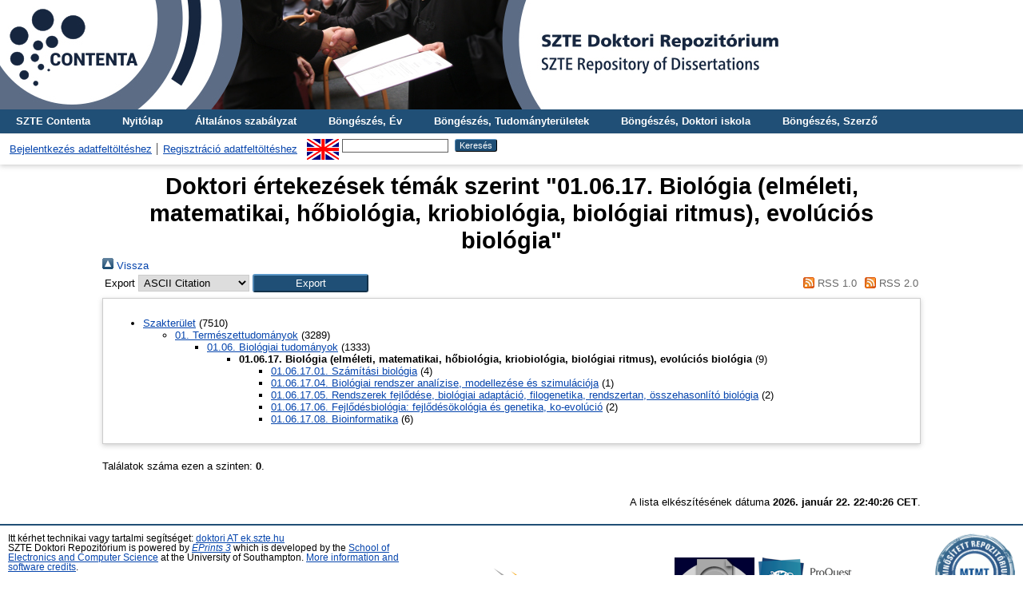

--- FILE ---
content_type: text/html; charset=utf-8
request_url: https://doktori.bibl.u-szeged.hu/view/subjects/1=5F6=5F17=5F0=5F0.html
body_size: 3914
content:
<!DOCTYPE html PUBLIC "-//W3C//DTD XHTML 1.0 Transitional//EN" "http://www.w3.org/TR/xhtml1/DTD/xhtml1-transitional.dtd">
<html xmlns="http://www.w3.org/1999/xhtml">
  <head>
    <title>Doktori értekezések témák szerint "01.06.17. Biológia (elméleti, matematikai, hőbiológia, kriobiológia, biológiai ritmus), evolúciós biológia" - SZTE Doktori Repozitórium</title>
    <link rel="Top" href="https://doktori.bibl.u-szeged.hu/" />
    <link rel="Sword" href="https://doktori.bibl.u-szeged.hu/sword-app/servicedocument" />
    <link rel="SwordDeposit" href="https://doktori.bibl.u-szeged.hu/id/contents" />
    <link rel="Search" type="text/html" href="https://doktori.bibl.u-szeged.hu/cgi/search" />
    <link rel="Search" type="application/opensearchdescription+xml" href="https://doktori.bibl.u-szeged.hu/cgi/opensearchdescription" />
    
    <script type="text/javascript" src="/javascript/auto.js"><!-- padder --></script>
    <link rel="stylesheet" type="text/css" href="/style/auto.css" />
    <style type="text/css" media="print">.ep_noprint { display: none }</style>
    <link rel="icon" href="/favicon.ico" type="image/x-icon" />
    <link rel="shortcut icon" href="/favicon.ico" type="image/x-icon" />
    <link rel="Top" href="https://doktori.bibl.u-szeged.hu/" />
    <link rel="Sword" href="https://doktori.bibl.u-szeged.hu/sword-app/servicedocument" />
    <link rel="SwordDeposit" href="https://doktori.bibl.u-szeged.hu/id/contents" />
    <link rel="Search" type="text/html" href="https://doktori.bibl.u-szeged.hu/cgi/search" />
    <link rel="Search" type="application/opensearchdescription+xml" href="https://doktori.bibl.u-szeged.hu/cgi/opensearchdescription" title="SZTE Doktori Repozitórium" />
    <script type="text/javascript" src="https://www.gstatic.com/charts/loader.js">
//padder
</script><script type="text/javascript">
// <![CDATA[
google.load("visualization", "1", {packages:["corechart", "geochart"]});
// ]]></script><script type="text/javascript">
// <![CDATA[
var eprints_http_root = "https://doktori.bibl.u-szeged.hu";
var eprints_http_cgiroot = "https://doktori.bibl.u-szeged.hu/cgi";
var eprints_oai_archive_id = "doktori.bibl.u-szeged.hu";
var eprints_logged_in = false;
var eprints_logged_in_userid = 0; 
var eprints_logged_in_username = ""; 
var eprints_logged_in_usertype = ""; 
// ]]></script>
    <style type="text/css">.ep_logged_in { display: none }</style>
    <link rel="stylesheet" type="text/css" href="/style/auto-3.4.3.css" />
    <script type="text/javascript" src="/javascript/auto-3.4.3.js">
//padder
</script>
    <!--[if lte IE 6]>
        <link rel="stylesheet" type="text/css" href="/style/ie6.css" />
   <![endif]-->
    <meta name="Generator" content="EPrints 3.4.3" />
    <meta http-equiv="Content-Type" content="text/html; charset=UTF-8" />
    <meta http-equiv="Content-Language" content="hu" />
    
<!--    <link rel="stylesheet" type="text/css" href="{$config{rel_path}}/style/nojs.css"/>
    <script type="text/javascript" src="{$config{rel_path}}/javascript/jscss.js"></script> -->
    <!--[if lte IE 6]>
        <link rel="stylesheet" type="text/css" href="/style/ie6.css" />
    <![endif]-->
<!--AKOS-->
<link rel="stylesheet" type="text/css" href="http://www.ek.szte.hu/wp-content/themes/idolcorp/css/cookieconsent.min.css" />
<script src="http://www.ek.szte.hu/wp-content/themes/idolcorp/js/cookieconsent.min.js">// <!-- No script --></script>
<script>
window.addEventListener("load", function(){
window.cookieconsent.initialise({
  "palette": {
    "popup": {
      "background": "rgba(22,38,63,0.8)" 
    },
    "button": {
      "background": "#91B236",
      "text": "#ffffff" 
    }
  },
  "theme": "classic",
  "content": {
    "message": "Ezen a webhelyen sütiket használunk az oldalak megfelelő működése érdekében.",
    "dismiss": "OK",
    "link": "Miért?",
    "href": "http://www.ek.szte.hu/adatvedelmi-torekveseinkrol/" 
  }
})});
</script>
<!-- Google tag (gtag.js) -->
<script src="https://www.googletagmanager.com/gtag/js?id=G-CBC4J0VYN9">// <!-- No script --></script>
<script>
  window.dataLayer = window.dataLayer || [];
  function gtag(){dataLayer.push(arguments);}
  gtag('js', new Date());

  gtag('config', 'G-CBC4J0VYN9');
</script>
<!--AKOS-->    
  </head>
  <body>
    
    <div class="ep_tm_header ep_noprint">
	
	    	<a href="https://doktori.bibl.u-szeged.hu/" title="SZTE Doktori Repozitórium">
		<div style="background-image: url(/images/banner_doktori_nagy.jpg); width: 100%; height: 137px; background-repeat: no-repeat; background-color: #ffffff;">
		</div>
	</a> 
	
      <!--<div class="ep_tm_site_logo">
        <a href="{$config{frontpage}}" title="{phrase('archive_name')}">
          <img alt="{phrase('archive_name')}" src="{$config{rel_path}}{$config{site_logo}}"/>
        </a>
      </div>-->
	  
      <ul class="ep_tm_menu">
<!--AKOS begin-->
        <li>
          <a href="http://contenta.bibl.u-szeged.hu">
            SZTE Contenta
          </a>
        </li>
<!--AKOS end-->
        <li>
          <a href="https://doktori.bibl.u-szeged.hu">
            Nyitólap
          </a>
        </li>
        <li>
          <a href="https://doktori.bibl.u-szeged.hu/information.html">
            Általános szabályzat
          </a>
        </li>
<!-- Csonti
         <li>
          <a href="{$config{http_url}}/view/" menu="ep_tm_menu_browse">
            <epc:phrase ref="template/navigation:browse"/>
          </a>
          <ul id="ep_tm_menu_browse" style="display:none;">
Csonti -->

            <li>
              <a href="https://doktori.bibl.u-szeged.hu/view/year/">
                Böngészés, 
                Év
              </a>
            </li>
<li>
              <a href="https://doktori.bibl.u-szeged.hu/view/discipline/">
                Böngészés, 
                Tudományterületek
              </a>
            </li>
<!--
	     <li>
              <a href="{$config{http_url}}/view/faculty/">
                <epc:phrase ref="bin/generate_views:indextitleprefix"/>
                <epc:phrase ref="viewname_eprint_faculty"/>
              </a>
            </li>
<li>
	      <a href="{$config{http_url}}/view/department/">
                <epc:phrase ref="bin/generate_views:indextitleprefix"/>
                <epc:phrase ref="viewname_eprint_department"/>
              </a>
            </li>
 <li>
              <a href="{$config{http_url}}/view/specialization/">
                <epc:phrase ref="bin/generate_views:indextitleprefix"/>
                <epc:phrase ref="viewname_eprint_specialization"/>
              </a>
            </li>

-->
            
	<li>
              <a href="https://doktori.bibl.u-szeged.hu/view/divisions/">
                Böngészés, 
                Doktori iskola
              </a>
            </li>
            <li>
              <a href="https://doktori.bibl.u-szeged.hu/view/creators/">
                Böngészés, 
                Szerző
              </a>
            </li>

<!--AKOS begin
            <li>
              <a href="{$config{http_url}}/view/ciklus/">
                <epc:phrase ref="bin/generate_views:indextitleprefix"/>
                <epc:phrase ref="viewname_eprint_ciklus"/>
              </a>
            </li>
AKOS end-->
    <!-- Csonti 
	     </ul>
	</li>

Csonti  -->

       
      </ul>
      <table class="ep_tm_searchbar">
        <tr>
          <td align="left">
            <ul class="ep_tm_key_tools" id="ep_tm_menu_tools" role="toolbar"><li><a href="/cgi/users/home">Bejelentkezés adatfeltöltéshez</a></li><li><a href="/cgi/register">Regisztráció adatfeltöltéshez</a></li></ul>
          </td>
          <td align="right" style="white-space: nowrap">
            <div id="ep_tm_languages"><a href="/cgi/set_lang?lang=en&amp;referrer=https%3A%2F%2Fdoktori.bibl.u-szeged.hu%2Fview%2Fsubjects%2F1%3D5F6%3D5F17%3D5F0%3D5F0.html" title="English"><img src="/images/flags/en.png" align="top" border="0" alt="English" /></a></div>
            <form method="get" accept-charset="utf-8" action="https://doktori.bibl.u-szeged.hu/cgi/search" style="display:inline">
              <input class="ep_tm_searchbarbox" size="20" type="text" name="q" />
              <input class="ep_tm_searchbarbutton" value="Keresés" type="submit" name="_action_search" />
              <input type="hidden" name="_action_search" value="Search" />
              <input type="hidden" name="_order" value="bytitle" />
              <input type="hidden" name="basic_srchtype" value="ALL" />
              <input type="hidden" name="_satisfyall" value="ALL" />
            </form>
          </td>
        </tr>
      </table>
    </div>
    <div>
      <div class="ep_tm_page_content">
        <h1 class="ep_tm_pagetitle">
          Doktori értekezések témák szerint "01.06.17. Biológia (elméleti, matematikai, hőbiológia, kriobiológia, biológiai ritmus), evolúciós biológia"
        </h1>
        <div class="no_link_decor"><a href="./" alt="[Fel]"><img src="/style/images/multi_up.png" alt="[Fel]">  Vissza</img></a></div><form method="get" accept-charset="utf-8" action="/cgi/exportview">
<table width="100%"><tr>
  <td align="left">Export  <select name="format" id="export-format"><option value="Text">ASCII Citation</option><option value="DC">Dublin Core</option><option value="EndNote">EndNote</option><option value="HTML">HTML Citation</option><option value="MARC">MARC</option><option value="Refer">Refer</option><option value="RIS">Reference Manager</option></select><input class="ep_form_action_button" name="_action_export_redir" type="submit" role="button" value="Export" /><input name="view" id="view" value="subjects" type="hidden" /><input name="values" id="values" value="1=5F6=5F17=5F0=5F0" type="hidden" /></td>
  <td align="right"> <span class="ep_search_feed"><a href="/cgi/exportview/subjects/1=5F6=5F17=5F0=5F0/RSS/1=5F6=5F17=5F0=5F0.rss"><img src="/style/images/feed-icon-14x14.png" alt="[RSS feed]" border="0" /> RSS 1.0</a></span> <span class="ep_search_feed"><a href="/cgi/exportview/subjects/1=5F6=5F17=5F0=5F0/RSS2/1=5F6=5F17=5F0=5F0.xml"><img src="/style/images/feed-icon-14x14.png" alt="[RSS2 feed]" border="0" /> RSS 2.0</a></span></td>
</tr>
<tr>
  <td align="left" colspan="2">
    
  </td>
</tr>
</table>

</form><div class="ep_toolbox"><div class="ep_toolbox_content"><ul><li><a href="subjects.html">Szakterület</a> (7510)<ul><li><a href="1=5F0=5F0=5F0=5F0.html">01. Természettudományok</a> (3289)<ul><li><a href="1=5F6=5F0=5F0=5F0.html">01.06. Biológiai tudományok</a> (1333)<ul><li><strong>01.06.17. Biológia (elméleti, matematikai, hőbiológia, kriobiológia, biológiai ritmus), evolúciós biológia</strong> (9)<ul><li><a href="1=5F6=5F17=5F1=5F0.html">01.06.17.01. Számítási biológia</a> (4)</li></ul><ul><li><a href="1=5F6=5F17=5F4=5F0.html">01.06.17.04. Biológiai rendszer analízise, modellezése és szimulációja</a> (1)</li></ul><ul><li><a href="1=5F6=5F17=5F5=5F0.html">01.06.17.05. Rendszerek fejlődése, biológiai adaptáció, filogenetika, rendszertan, összehasonlító biológia</a> (2)</li></ul><ul><li><a href="1=5F6=5F17=5F6=5F0.html">01.06.17.06. Fejlődésbiológia: fejlődésökológia és genetika, ko-evolúció</a> (2)</li></ul><ul><li><a href="1=5F6=5F17=5F8=5F0.html">01.06.17.08. Bioinformatika</a> (6)</li></ul></li></ul></li></ul></li></ul></li></ul></div></div><div class="ep_view_page ep_view_page_view_subjects"><div class="ep_view_blurb">Találatok száma ezen a szinten: <strong>0</strong>.</div><div class="ep_view_timestamp">A lista elkészítésének dátuma <strong>2026. január 22. 22:40:26 CET</strong>.</div></div>
      </div>
    </div>
    <div class="ep_tm_footer ep_noprint">
      <div class="ep_tm_eprints_logo">
        <a href="https://www.eprints.org/uk/" target="_blank">
          <img src="/images/eprintslogo.png" alt="EPrints Logo" />
        </a>
	<a href="https://www.base-search.net/" target="_blank">
          <img alt="Bielefeld Academic Search Engine" title="Bielefeld Academic Search Engine" src="/images/logo_base.gif" />
        </a>
 	<a href="https://www.openarchives.org/" target="_blank">
          <img alt="Open Archives Initiative" title="Open Archives Initiative" src="/images/OA100.gif" />
        </a>
	<a href="https://about.proquest.com/en/dissertations/" target="_blank">
          <img alt="Proquest Dissertation and Theses" title="Proquest Dissertation and Theses" src="/images/proquest_dtg.png" />
    </a>
	<a href="https://www.mtmt.hu/minositett_repozitoriumok" target="_blank">
          <img alt="MTMT Minősített Repozitórium" title="MTMT Minősített Repozitórium" src="/images/mtmt.jpg" width="100" height="100" />
        </a>

      </div>
      <div>Itt kérhet technikai vagy tartalmi segítséget: <a href="mailto:doktori@ek.szte.hu">doktori AT ek.szte.hu</a> <br />SZTE Doktori Repozitórium is powered by <em><a href="http://eprints.org/software/">EPrints 3</a></em> which is developed by the <a href="http://www.ecs.soton.ac.uk/">School of Electronics and Computer Science</a> at the University of Southampton. <a href="https://doktori.bibl.u-szeged.hu/eprints/">More information and software credits</a>.</div>
 </div>
  </body>
</html>